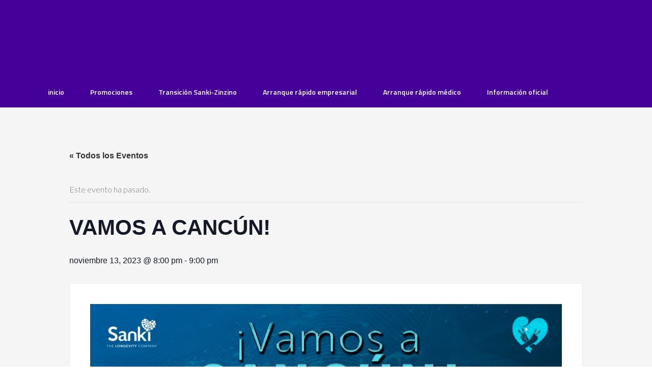

--- FILE ---
content_type: text/html; charset=UTF-8
request_url: https://www.equipodeinnovacion.com/event/vamos-a-cancun/
body_size: 12472
content:
<!DOCTYPE html>
<html lang="es">
<head >
<meta charset="UTF-8" />
<meta name="viewport" content="width=device-width, initial-scale=1" />
<title>VAMOS A CANCÚN!</title>
<link rel='stylesheet' id='tribe-events-views-v2-bootstrap-datepicker-styles-css' href='https://www.equipodeinnovacion.com/wp-content/plugins/the-events-calendar/vendor/bootstrap-datepicker/css/bootstrap-datepicker.standalone.min.css?ver=6.9.0' type='text/css' media='all' />
<link rel='stylesheet' id='tec-variables-skeleton-css' href='https://www.equipodeinnovacion.com/wp-content/plugins/the-events-calendar/common/src/resources/css/variables-skeleton.min.css?ver=6.4.1' type='text/css' media='all' />
<link rel='stylesheet' id='tribe-common-skeleton-style-css' href='https://www.equipodeinnovacion.com/wp-content/plugins/the-events-calendar/common/src/resources/css/common-skeleton.min.css?ver=6.4.1' type='text/css' media='all' />
<link rel='stylesheet' id='tribe-tooltipster-css-css' href='https://www.equipodeinnovacion.com/wp-content/plugins/the-events-calendar/common/vendor/tooltipster/tooltipster.bundle.min.css?ver=6.4.1' type='text/css' media='all' />
<link rel='stylesheet' id='tribe-events-views-v2-skeleton-css' href='https://www.equipodeinnovacion.com/wp-content/plugins/the-events-calendar/src/resources/css/views-skeleton.min.css?ver=6.9.0' type='text/css' media='all' />
<link rel='stylesheet' id='tec-variables-full-css' href='https://www.equipodeinnovacion.com/wp-content/plugins/the-events-calendar/common/src/resources/css/variables-full.min.css?ver=6.4.1' type='text/css' media='all' />
<link rel='stylesheet' id='tribe-common-full-style-css' href='https://www.equipodeinnovacion.com/wp-content/plugins/the-events-calendar/common/src/resources/css/common-full.min.css?ver=6.4.1' type='text/css' media='all' />
<link rel='stylesheet' id='tribe-events-views-v2-full-css' href='https://www.equipodeinnovacion.com/wp-content/plugins/the-events-calendar/src/resources/css/views-full.min.css?ver=6.9.0' type='text/css' media='all' />
<link rel='stylesheet' id='tribe-events-views-v2-print-css' href='https://www.equipodeinnovacion.com/wp-content/plugins/the-events-calendar/src/resources/css/views-print.min.css?ver=6.9.0' type='text/css' media='print' />
<meta name='robots' content='max-image-preview:large' />
<link rel='dns-prefetch' href='//fonts.googleapis.com' />
<link rel="alternate" type="application/rss+xml" title=" &raquo; Feed" href="https://www.equipodeinnovacion.com/feed/" />
<link rel="alternate" type="application/rss+xml" title=" &raquo; Feed de los comentarios" href="https://www.equipodeinnovacion.com/comments/feed/" />
<link rel="alternate" type="text/calendar" title=" &raquo; iCal Feed" href="https://www.equipodeinnovacion.com/events/?ical=1" />
<link rel="canonical" href="https://www.equipodeinnovacion.com/event/vamos-a-cancun/" />
<script type="text/javascript">
/* <![CDATA[ */
window._wpemojiSettings = {"baseUrl":"https:\/\/s.w.org\/images\/core\/emoji\/15.0.3\/72x72\/","ext":".png","svgUrl":"https:\/\/s.w.org\/images\/core\/emoji\/15.0.3\/svg\/","svgExt":".svg","source":{"concatemoji":"https:\/\/www.equipodeinnovacion.com\/wp-includes\/js\/wp-emoji-release.min.js?ver=6.5.7"}};
/*! This file is auto-generated */
!function(i,n){var o,s,e;function c(e){try{var t={supportTests:e,timestamp:(new Date).valueOf()};sessionStorage.setItem(o,JSON.stringify(t))}catch(e){}}function p(e,t,n){e.clearRect(0,0,e.canvas.width,e.canvas.height),e.fillText(t,0,0);var t=new Uint32Array(e.getImageData(0,0,e.canvas.width,e.canvas.height).data),r=(e.clearRect(0,0,e.canvas.width,e.canvas.height),e.fillText(n,0,0),new Uint32Array(e.getImageData(0,0,e.canvas.width,e.canvas.height).data));return t.every(function(e,t){return e===r[t]})}function u(e,t,n){switch(t){case"flag":return n(e,"\ud83c\udff3\ufe0f\u200d\u26a7\ufe0f","\ud83c\udff3\ufe0f\u200b\u26a7\ufe0f")?!1:!n(e,"\ud83c\uddfa\ud83c\uddf3","\ud83c\uddfa\u200b\ud83c\uddf3")&&!n(e,"\ud83c\udff4\udb40\udc67\udb40\udc62\udb40\udc65\udb40\udc6e\udb40\udc67\udb40\udc7f","\ud83c\udff4\u200b\udb40\udc67\u200b\udb40\udc62\u200b\udb40\udc65\u200b\udb40\udc6e\u200b\udb40\udc67\u200b\udb40\udc7f");case"emoji":return!n(e,"\ud83d\udc26\u200d\u2b1b","\ud83d\udc26\u200b\u2b1b")}return!1}function f(e,t,n){var r="undefined"!=typeof WorkerGlobalScope&&self instanceof WorkerGlobalScope?new OffscreenCanvas(300,150):i.createElement("canvas"),a=r.getContext("2d",{willReadFrequently:!0}),o=(a.textBaseline="top",a.font="600 32px Arial",{});return e.forEach(function(e){o[e]=t(a,e,n)}),o}function t(e){var t=i.createElement("script");t.src=e,t.defer=!0,i.head.appendChild(t)}"undefined"!=typeof Promise&&(o="wpEmojiSettingsSupports",s=["flag","emoji"],n.supports={everything:!0,everythingExceptFlag:!0},e=new Promise(function(e){i.addEventListener("DOMContentLoaded",e,{once:!0})}),new Promise(function(t){var n=function(){try{var e=JSON.parse(sessionStorage.getItem(o));if("object"==typeof e&&"number"==typeof e.timestamp&&(new Date).valueOf()<e.timestamp+604800&&"object"==typeof e.supportTests)return e.supportTests}catch(e){}return null}();if(!n){if("undefined"!=typeof Worker&&"undefined"!=typeof OffscreenCanvas&&"undefined"!=typeof URL&&URL.createObjectURL&&"undefined"!=typeof Blob)try{var e="postMessage("+f.toString()+"("+[JSON.stringify(s),u.toString(),p.toString()].join(",")+"));",r=new Blob([e],{type:"text/javascript"}),a=new Worker(URL.createObjectURL(r),{name:"wpTestEmojiSupports"});return void(a.onmessage=function(e){c(n=e.data),a.terminate(),t(n)})}catch(e){}c(n=f(s,u,p))}t(n)}).then(function(e){for(var t in e)n.supports[t]=e[t],n.supports.everything=n.supports.everything&&n.supports[t],"flag"!==t&&(n.supports.everythingExceptFlag=n.supports.everythingExceptFlag&&n.supports[t]);n.supports.everythingExceptFlag=n.supports.everythingExceptFlag&&!n.supports.flag,n.DOMReady=!1,n.readyCallback=function(){n.DOMReady=!0}}).then(function(){return e}).then(function(){var e;n.supports.everything||(n.readyCallback(),(e=n.source||{}).concatemoji?t(e.concatemoji):e.wpemoji&&e.twemoji&&(t(e.twemoji),t(e.wpemoji)))}))}((window,document),window._wpemojiSettings);
/* ]]> */
</script>
<link rel='stylesheet' id='hfe-widgets-style-css' href='https://www.equipodeinnovacion.com/wp-content/plugins/header-footer-elementor/inc/widgets-css/frontend.css?ver=2.0.2' type='text/css' media='all' />
<link rel='stylesheet' id='tribe-events-v2-single-skeleton-css' href='https://www.equipodeinnovacion.com/wp-content/plugins/the-events-calendar/src/resources/css/tribe-events-single-skeleton.min.css?ver=6.9.0' type='text/css' media='all' />
<link rel='stylesheet' id='tribe-events-v2-single-skeleton-full-css' href='https://www.equipodeinnovacion.com/wp-content/plugins/the-events-calendar/src/resources/css/tribe-events-single-full.min.css?ver=6.9.0' type='text/css' media='all' />
<link rel='stylesheet' id='enterprise-pro-theme-css' href='https://www.equipodeinnovacion.com/wp-content/themes/enterprise-pro/style.css?ver=6.6.6' type='text/css' media='all' />
<style id='wp-emoji-styles-inline-css' type='text/css'>

	img.wp-smiley, img.emoji {
		display: inline !important;
		border: none !important;
		box-shadow: none !important;
		height: 1em !important;
		width: 1em !important;
		margin: 0 0.07em !important;
		vertical-align: -0.1em !important;
		background: none !important;
		padding: 0 !important;
	}
</style>
<link rel='stylesheet' id='wp-block-library-css' href='https://www.equipodeinnovacion.com/wp-includes/css/dist/block-library/style.min.css?ver=6.5.7' type='text/css' media='all' />
<style id='wpecounter-most-viewed-block-style-inline-css' type='text/css'>
.mvpb-post-list {
    margin: 0;
    list-style: none;
}
</style>
<style id='classic-theme-styles-inline-css' type='text/css'>
/*! This file is auto-generated */
.wp-block-button__link{color:#fff;background-color:#32373c;border-radius:9999px;box-shadow:none;text-decoration:none;padding:calc(.667em + 2px) calc(1.333em + 2px);font-size:1.125em}.wp-block-file__button{background:#32373c;color:#fff;text-decoration:none}
</style>
<style id='global-styles-inline-css' type='text/css'>
body{--wp--preset--color--black: #000000;--wp--preset--color--cyan-bluish-gray: #abb8c3;--wp--preset--color--white: #ffffff;--wp--preset--color--pale-pink: #f78da7;--wp--preset--color--vivid-red: #cf2e2e;--wp--preset--color--luminous-vivid-orange: #ff6900;--wp--preset--color--luminous-vivid-amber: #fcb900;--wp--preset--color--light-green-cyan: #7bdcb5;--wp--preset--color--vivid-green-cyan: #00d084;--wp--preset--color--pale-cyan-blue: #8ed1fc;--wp--preset--color--vivid-cyan-blue: #0693e3;--wp--preset--color--vivid-purple: #9b51e0;--wp--preset--gradient--vivid-cyan-blue-to-vivid-purple: linear-gradient(135deg,rgba(6,147,227,1) 0%,rgb(155,81,224) 100%);--wp--preset--gradient--light-green-cyan-to-vivid-green-cyan: linear-gradient(135deg,rgb(122,220,180) 0%,rgb(0,208,130) 100%);--wp--preset--gradient--luminous-vivid-amber-to-luminous-vivid-orange: linear-gradient(135deg,rgba(252,185,0,1) 0%,rgba(255,105,0,1) 100%);--wp--preset--gradient--luminous-vivid-orange-to-vivid-red: linear-gradient(135deg,rgba(255,105,0,1) 0%,rgb(207,46,46) 100%);--wp--preset--gradient--very-light-gray-to-cyan-bluish-gray: linear-gradient(135deg,rgb(238,238,238) 0%,rgb(169,184,195) 100%);--wp--preset--gradient--cool-to-warm-spectrum: linear-gradient(135deg,rgb(74,234,220) 0%,rgb(151,120,209) 20%,rgb(207,42,186) 40%,rgb(238,44,130) 60%,rgb(251,105,98) 80%,rgb(254,248,76) 100%);--wp--preset--gradient--blush-light-purple: linear-gradient(135deg,rgb(255,206,236) 0%,rgb(152,150,240) 100%);--wp--preset--gradient--blush-bordeaux: linear-gradient(135deg,rgb(254,205,165) 0%,rgb(254,45,45) 50%,rgb(107,0,62) 100%);--wp--preset--gradient--luminous-dusk: linear-gradient(135deg,rgb(255,203,112) 0%,rgb(199,81,192) 50%,rgb(65,88,208) 100%);--wp--preset--gradient--pale-ocean: linear-gradient(135deg,rgb(255,245,203) 0%,rgb(182,227,212) 50%,rgb(51,167,181) 100%);--wp--preset--gradient--electric-grass: linear-gradient(135deg,rgb(202,248,128) 0%,rgb(113,206,126) 100%);--wp--preset--gradient--midnight: linear-gradient(135deg,rgb(2,3,129) 0%,rgb(40,116,252) 100%);--wp--preset--font-size--small: 13px;--wp--preset--font-size--medium: 20px;--wp--preset--font-size--large: 36px;--wp--preset--font-size--x-large: 42px;--wp--preset--spacing--20: 0.44rem;--wp--preset--spacing--30: 0.67rem;--wp--preset--spacing--40: 1rem;--wp--preset--spacing--50: 1.5rem;--wp--preset--spacing--60: 2.25rem;--wp--preset--spacing--70: 3.38rem;--wp--preset--spacing--80: 5.06rem;--wp--preset--shadow--natural: 6px 6px 9px rgba(0, 0, 0, 0.2);--wp--preset--shadow--deep: 12px 12px 50px rgba(0, 0, 0, 0.4);--wp--preset--shadow--sharp: 6px 6px 0px rgba(0, 0, 0, 0.2);--wp--preset--shadow--outlined: 6px 6px 0px -3px rgba(255, 255, 255, 1), 6px 6px rgba(0, 0, 0, 1);--wp--preset--shadow--crisp: 6px 6px 0px rgba(0, 0, 0, 1);}:where(.is-layout-flex){gap: 0.5em;}:where(.is-layout-grid){gap: 0.5em;}body .is-layout-flex{display: flex;}body .is-layout-flex{flex-wrap: wrap;align-items: center;}body .is-layout-flex > *{margin: 0;}body .is-layout-grid{display: grid;}body .is-layout-grid > *{margin: 0;}:where(.wp-block-columns.is-layout-flex){gap: 2em;}:where(.wp-block-columns.is-layout-grid){gap: 2em;}:where(.wp-block-post-template.is-layout-flex){gap: 1.25em;}:where(.wp-block-post-template.is-layout-grid){gap: 1.25em;}.has-black-color{color: var(--wp--preset--color--black) !important;}.has-cyan-bluish-gray-color{color: var(--wp--preset--color--cyan-bluish-gray) !important;}.has-white-color{color: var(--wp--preset--color--white) !important;}.has-pale-pink-color{color: var(--wp--preset--color--pale-pink) !important;}.has-vivid-red-color{color: var(--wp--preset--color--vivid-red) !important;}.has-luminous-vivid-orange-color{color: var(--wp--preset--color--luminous-vivid-orange) !important;}.has-luminous-vivid-amber-color{color: var(--wp--preset--color--luminous-vivid-amber) !important;}.has-light-green-cyan-color{color: var(--wp--preset--color--light-green-cyan) !important;}.has-vivid-green-cyan-color{color: var(--wp--preset--color--vivid-green-cyan) !important;}.has-pale-cyan-blue-color{color: var(--wp--preset--color--pale-cyan-blue) !important;}.has-vivid-cyan-blue-color{color: var(--wp--preset--color--vivid-cyan-blue) !important;}.has-vivid-purple-color{color: var(--wp--preset--color--vivid-purple) !important;}.has-black-background-color{background-color: var(--wp--preset--color--black) !important;}.has-cyan-bluish-gray-background-color{background-color: var(--wp--preset--color--cyan-bluish-gray) !important;}.has-white-background-color{background-color: var(--wp--preset--color--white) !important;}.has-pale-pink-background-color{background-color: var(--wp--preset--color--pale-pink) !important;}.has-vivid-red-background-color{background-color: var(--wp--preset--color--vivid-red) !important;}.has-luminous-vivid-orange-background-color{background-color: var(--wp--preset--color--luminous-vivid-orange) !important;}.has-luminous-vivid-amber-background-color{background-color: var(--wp--preset--color--luminous-vivid-amber) !important;}.has-light-green-cyan-background-color{background-color: var(--wp--preset--color--light-green-cyan) !important;}.has-vivid-green-cyan-background-color{background-color: var(--wp--preset--color--vivid-green-cyan) !important;}.has-pale-cyan-blue-background-color{background-color: var(--wp--preset--color--pale-cyan-blue) !important;}.has-vivid-cyan-blue-background-color{background-color: var(--wp--preset--color--vivid-cyan-blue) !important;}.has-vivid-purple-background-color{background-color: var(--wp--preset--color--vivid-purple) !important;}.has-black-border-color{border-color: var(--wp--preset--color--black) !important;}.has-cyan-bluish-gray-border-color{border-color: var(--wp--preset--color--cyan-bluish-gray) !important;}.has-white-border-color{border-color: var(--wp--preset--color--white) !important;}.has-pale-pink-border-color{border-color: var(--wp--preset--color--pale-pink) !important;}.has-vivid-red-border-color{border-color: var(--wp--preset--color--vivid-red) !important;}.has-luminous-vivid-orange-border-color{border-color: var(--wp--preset--color--luminous-vivid-orange) !important;}.has-luminous-vivid-amber-border-color{border-color: var(--wp--preset--color--luminous-vivid-amber) !important;}.has-light-green-cyan-border-color{border-color: var(--wp--preset--color--light-green-cyan) !important;}.has-vivid-green-cyan-border-color{border-color: var(--wp--preset--color--vivid-green-cyan) !important;}.has-pale-cyan-blue-border-color{border-color: var(--wp--preset--color--pale-cyan-blue) !important;}.has-vivid-cyan-blue-border-color{border-color: var(--wp--preset--color--vivid-cyan-blue) !important;}.has-vivid-purple-border-color{border-color: var(--wp--preset--color--vivid-purple) !important;}.has-vivid-cyan-blue-to-vivid-purple-gradient-background{background: var(--wp--preset--gradient--vivid-cyan-blue-to-vivid-purple) !important;}.has-light-green-cyan-to-vivid-green-cyan-gradient-background{background: var(--wp--preset--gradient--light-green-cyan-to-vivid-green-cyan) !important;}.has-luminous-vivid-amber-to-luminous-vivid-orange-gradient-background{background: var(--wp--preset--gradient--luminous-vivid-amber-to-luminous-vivid-orange) !important;}.has-luminous-vivid-orange-to-vivid-red-gradient-background{background: var(--wp--preset--gradient--luminous-vivid-orange-to-vivid-red) !important;}.has-very-light-gray-to-cyan-bluish-gray-gradient-background{background: var(--wp--preset--gradient--very-light-gray-to-cyan-bluish-gray) !important;}.has-cool-to-warm-spectrum-gradient-background{background: var(--wp--preset--gradient--cool-to-warm-spectrum) !important;}.has-blush-light-purple-gradient-background{background: var(--wp--preset--gradient--blush-light-purple) !important;}.has-blush-bordeaux-gradient-background{background: var(--wp--preset--gradient--blush-bordeaux) !important;}.has-luminous-dusk-gradient-background{background: var(--wp--preset--gradient--luminous-dusk) !important;}.has-pale-ocean-gradient-background{background: var(--wp--preset--gradient--pale-ocean) !important;}.has-electric-grass-gradient-background{background: var(--wp--preset--gradient--electric-grass) !important;}.has-midnight-gradient-background{background: var(--wp--preset--gradient--midnight) !important;}.has-small-font-size{font-size: var(--wp--preset--font-size--small) !important;}.has-medium-font-size{font-size: var(--wp--preset--font-size--medium) !important;}.has-large-font-size{font-size: var(--wp--preset--font-size--large) !important;}.has-x-large-font-size{font-size: var(--wp--preset--font-size--x-large) !important;}
.wp-block-navigation a:where(:not(.wp-element-button)){color: inherit;}
:where(.wp-block-post-template.is-layout-flex){gap: 1.25em;}:where(.wp-block-post-template.is-layout-grid){gap: 1.25em;}
:where(.wp-block-columns.is-layout-flex){gap: 2em;}:where(.wp-block-columns.is-layout-grid){gap: 2em;}
.wp-block-pullquote{font-size: 1.5em;line-height: 1.6;}
</style>
<link rel='stylesheet' id='contact-form-7-css' href='https://www.equipodeinnovacion.com/wp-content/plugins/contact-form-7/includes/css/styles.css?ver=5.5.6' type='text/css' media='all' />
<link rel='stylesheet' id='wpdm-font-awesome-css' href='https://www.equipodeinnovacion.com/wp-content/plugins/download-manager/assets/fontawesome/css/all.min.css?ver=6.5.7' type='text/css' media='all' />
<link rel='stylesheet' id='wpdm-frontend-css-css' href='https://www.equipodeinnovacion.com/wp-content/plugins/download-manager/assets/bootstrap/css/bootstrap.min.css?ver=6.5.7' type='text/css' media='all' />
<link rel='stylesheet' id='wpdm-front-css' href='https://www.equipodeinnovacion.com/wp-content/plugins/download-manager/assets/css/front.css?ver=6.5.7' type='text/css' media='all' />
<link rel='stylesheet' id='tec-events-elementor-widgets-base-styles-css' href='https://www.equipodeinnovacion.com/wp-content/plugins/the-events-calendar/src/resources/css/integrations/plugins/elementor/widgets/widget-base.min.css?ver=6.9.0' type='text/css' media='all' />
<link rel='stylesheet' id='elementor-event-template-6745-css' href='http://www.equipodeinnovacion.com/wp-content/uploads/elementor/css/post-6745.css?ver=6.9.0' type='text/css' media='all' />
<link rel='stylesheet' id='hfe-style-css' href='https://www.equipodeinnovacion.com/wp-content/plugins/header-footer-elementor/assets/css/header-footer-elementor.css?ver=2.0.2' type='text/css' media='all' />
<link rel='stylesheet' id='elementor-icons-css' href='https://www.equipodeinnovacion.com/wp-content/plugins/elementor/assets/lib/eicons/css/elementor-icons.min.css?ver=5.34.0' type='text/css' media='all' />
<link rel='stylesheet' id='elementor-frontend-css' href='https://www.equipodeinnovacion.com/wp-content/plugins/elementor/assets/css/frontend.min.css?ver=3.26.3' type='text/css' media='all' />
<link rel='stylesheet' id='elementor-post-7-css' href='https://www.equipodeinnovacion.com/wp-content/uploads/elementor/css/post-7.css?ver=1727999361' type='text/css' media='all' />
<link rel='stylesheet' id='dashicons-css' href='https://www.equipodeinnovacion.com/wp-includes/css/dashicons.min.css?ver=6.5.7' type='text/css' media='all' />
<link rel='stylesheet' id='google-fonts-css' href='//fonts.googleapis.com/css?family=Lato%3A300%2C700%2C300italic%7CTitillium+Web%3A600&#038;ver=6.6.6' type='text/css' media='all' />
<link rel='stylesheet' id='hfe-icons-list-css' href='https://www.equipodeinnovacion.com/wp-content/plugins/elementor/assets/css/widget-icon-list.min.css?ver=3.24.3' type='text/css' media='all' />
<link rel='stylesheet' id='hfe-social-icons-css' href='https://www.equipodeinnovacion.com/wp-content/plugins/elementor/assets/css/widget-social-icons.min.css?ver=3.24.0' type='text/css' media='all' />
<link rel='stylesheet' id='hfe-social-share-icons-brands-css' href='https://www.equipodeinnovacion.com/wp-content/plugins/elementor/assets/lib/font-awesome/css/brands.css?ver=5.15.3' type='text/css' media='all' />
<link rel='stylesheet' id='hfe-social-share-icons-fontawesome-css' href='https://www.equipodeinnovacion.com/wp-content/plugins/elementor/assets/lib/font-awesome/css/fontawesome.css?ver=5.15.3' type='text/css' media='all' />
<link rel='stylesheet' id='hfe-nav-menu-icons-css' href='https://www.equipodeinnovacion.com/wp-content/plugins/elementor/assets/lib/font-awesome/css/solid.css?ver=5.15.3' type='text/css' media='all' />
<link rel='stylesheet' id='eael-general-css' href='https://www.equipodeinnovacion.com/wp-content/plugins/essential-addons-for-elementor-lite/assets/front-end/css/view/general.min.css?ver=6.0.15' type='text/css' media='all' />
<link rel='stylesheet' id='google-fonts-1-css' href='https://fonts.googleapis.com/css?family=Roboto%3A100%2C100italic%2C200%2C200italic%2C300%2C300italic%2C400%2C400italic%2C500%2C500italic%2C600%2C600italic%2C700%2C700italic%2C800%2C800italic%2C900%2C900italic%7CRoboto+Slab%3A100%2C100italic%2C200%2C200italic%2C300%2C300italic%2C400%2C400italic%2C500%2C500italic%2C600%2C600italic%2C700%2C700italic%2C800%2C800italic%2C900%2C900italic&#038;display=auto&#038;ver=6.5.7' type='text/css' media='all' />
<link rel="preconnect" href="https://fonts.gstatic.com/" crossorigin><script type="text/javascript" src="https://www.equipodeinnovacion.com/wp-includes/js/jquery/jquery.min.js?ver=3.7.1" id="jquery-core-js"></script>
<script type="text/javascript" src="https://www.equipodeinnovacion.com/wp-includes/js/jquery/jquery-migrate.min.js?ver=3.4.1" id="jquery-migrate-js"></script>
<script type="text/javascript" id="jquery-js-after">
/* <![CDATA[ */
!function($){"use strict";$(document).ready(function(){$(this).scrollTop()>100&&$(".hfe-scroll-to-top-wrap").removeClass("hfe-scroll-to-top-hide"),$(window).scroll(function(){$(this).scrollTop()<100?$(".hfe-scroll-to-top-wrap").fadeOut(300):$(".hfe-scroll-to-top-wrap").fadeIn(300)}),$(".hfe-scroll-to-top-wrap").on("click",function(){$("html, body").animate({scrollTop:0},300);return!1})})}(jQuery);
/* ]]> */
</script>
<script type="text/javascript" src="https://www.equipodeinnovacion.com/wp-content/plugins/the-events-calendar/common/src/resources/js/tribe-common.min.js?ver=6.4.1" id="tribe-common-js"></script>
<script type="text/javascript" src="https://www.equipodeinnovacion.com/wp-content/plugins/the-events-calendar/src/resources/js/views/breakpoints.min.js?ver=6.9.0" id="tribe-events-views-v2-breakpoints-js"></script>
<script type="text/javascript" src="https://www.equipodeinnovacion.com/wp-content/plugins/download-manager/assets/bootstrap/js/popper.min.js?ver=6.5.7" id="wpdm-poper-js"></script>
<script type="text/javascript" src="https://www.equipodeinnovacion.com/wp-content/plugins/download-manager/assets/bootstrap/js/bootstrap.min.js?ver=6.5.7" id="wpdm-frontend-js-js"></script>
<script type="text/javascript" id="wpdm-frontjs-js-extra">
/* <![CDATA[ */
var wpdm_url = {"home":"https:\/\/www.equipodeinnovacion.com\/","site":"https:\/\/www.equipodeinnovacion.com\/","ajax":"https:\/\/www.equipodeinnovacion.com\/wp-admin\/admin-ajax.php"};
var wpdm_js = {"spinner":"<i class=\"fas fa-sun fa-spin\"><\/i>","client_id":"1d1d5c9d7bae13eeb4b5d543ab540596"};
var wpdm_strings = {"pass_var":"\u00a1Contrase\u00f1a verificada!","pass_var_q":"Haz clic en el bot\u00f3n siguiente para iniciar la descarga.","start_dl":"Iniciar descarga"};
/* ]]> */
</script>
<script type="text/javascript" src="https://www.equipodeinnovacion.com/wp-content/plugins/download-manager/assets/js/front.js?ver=3.3.04" id="wpdm-frontjs-js"></script>
<link rel="https://api.w.org/" href="https://www.equipodeinnovacion.com/wp-json/" /><link rel="alternate" type="application/json" href="https://www.equipodeinnovacion.com/wp-json/wp/v2/tribe_events/4861" /><link rel="EditURI" type="application/rsd+xml" title="RSD" href="https://www.equipodeinnovacion.com/xmlrpc.php?rsd" />
<link rel="alternate" type="application/json+oembed" href="https://www.equipodeinnovacion.com/wp-json/oembed/1.0/embed?url=https%3A%2F%2Fwww.equipodeinnovacion.com%2Fevent%2Fvamos-a-cancun%2F" />
<link rel="alternate" type="text/xml+oembed" href="https://www.equipodeinnovacion.com/wp-json/oembed/1.0/embed?url=https%3A%2F%2Fwww.equipodeinnovacion.com%2Fevent%2Fvamos-a-cancun%2F&#038;format=xml" />
		<script type="text/javascript">
			var StrCPVisits_page_data = {
				'abort' : 'false',
				'title' : 'tribe_events: VAMOS A CANCÚN!',
			};
		</script>
		<meta name="tec-api-version" content="v1"><meta name="tec-api-origin" content="https://www.equipodeinnovacion.com"><link rel="alternate" href="https://www.equipodeinnovacion.com/wp-json/tribe/events/v1/events/4861" /><link rel="icon" href="https://www.equipodeinnovacion.com/wp-content/themes/enterprise-pro/images/favicon.ico" />
<link rel="pingback" href="https://www.equipodeinnovacion.com/xmlrpc.php" />
<meta name="generator" content="Elementor 3.26.3; features: additional_custom_breakpoints; settings: css_print_method-external, google_font-enabled, font_display-auto">
			<style>
				.e-con.e-parent:nth-of-type(n+4):not(.e-lazyloaded):not(.e-no-lazyload),
				.e-con.e-parent:nth-of-type(n+4):not(.e-lazyloaded):not(.e-no-lazyload) * {
					background-image: none !important;
				}
				@media screen and (max-height: 1024px) {
					.e-con.e-parent:nth-of-type(n+3):not(.e-lazyloaded):not(.e-no-lazyload),
					.e-con.e-parent:nth-of-type(n+3):not(.e-lazyloaded):not(.e-no-lazyload) * {
						background-image: none !important;
					}
				}
				@media screen and (max-height: 640px) {
					.e-con.e-parent:nth-of-type(n+2):not(.e-lazyloaded):not(.e-no-lazyload),
					.e-con.e-parent:nth-of-type(n+2):not(.e-lazyloaded):not(.e-no-lazyload) * {
						background-image: none !important;
					}
				}
			</style>
			<script type="application/ld+json">
[{"@context":"http://schema.org","@type":"Event","name":"VAMOS A CANC\u00daN!","description":"&lt;p&gt;\u00a1VAMOS JUNTOS A LAS PLAYAS DE CANC\u00daN CON EL SISTEMA DE LIDERAZGO SANKI 2X2! \ud83d\ude80 \u00a1PREP\u00c1RATE PARA UNA EXPERIENCIA \u00daNICA! \ud83c\udf34 \u00danete HOY a nuestra Sesi\u00f3n Virtual Online a cargo [&hellip;]&lt;/p&gt;\\n","image":"https://www.equipodeinnovacion.com/wp-content/uploads/2023/11/VAMOSACANCUN.jpeg","url":"https://www.equipodeinnovacion.com/event/vamos-a-cancun/","eventAttendanceMode":"https://schema.org/OfflineEventAttendanceMode","eventStatus":"https://schema.org/EventScheduled","startDate":"2023-11-13T20:00:00-05:00","endDate":"2023-11-13T21:00:00-05:00","performer":"Organization"}]
</script>		<style type="text/css" id="wp-custom-css">
			.site-header {
    background-color: #440099;
    min-height: 150px;
	  background-image: url(http://www.innovationteam.mx/wp-content/uploads/2022/10/banner-portada-IT-1366_v1.png);
		background-size: cover;
}
.nav-primary {
    background-color: #440099;
}
.site-footer {
    background-color: #440099;
    border-top: 1px solid #ececec;
    color: #ffffff;
    font-size: 12px;
    letter-spacing: 1px;
    padding: 40px 0;
    text-align: center;
    text-transform: uppercase;
}
@media only screen and (max-width:500px)
{
	.site-header {
    background-color: #440099;
    min-height: 75px;
	  background-image: url(http://www.innovationteam.mx/wp-content/uploads/2022/10/banner-cel-IT-1366_v1.png);

}
}		</style>
		<meta name="generator" content="WordPress Download Manager 3.3.04" />
                <style>
        /* WPDM Link Template Styles */        </style>
                <style>

            :root {
                --color-primary: #4a8eff;
                --color-primary-rgb: 74, 142, 255;
                --color-primary-hover: #5998ff;
                --color-primary-active: #3281ff;
                --color-secondary: #6c757d;
                --color-secondary-rgb: 108, 117, 125;
                --color-secondary-hover: #6c757d;
                --color-secondary-active: #6c757d;
                --color-success: #018e11;
                --color-success-rgb: 1, 142, 17;
                --color-success-hover: #0aad01;
                --color-success-active: #0c8c01;
                --color-info: #2CA8FF;
                --color-info-rgb: 44, 168, 255;
                --color-info-hover: #2CA8FF;
                --color-info-active: #2CA8FF;
                --color-warning: #FFB236;
                --color-warning-rgb: 255, 178, 54;
                --color-warning-hover: #FFB236;
                --color-warning-active: #FFB236;
                --color-danger: #ff5062;
                --color-danger-rgb: 255, 80, 98;
                --color-danger-hover: #ff5062;
                --color-danger-active: #ff5062;
                --color-green: #30b570;
                --color-blue: #0073ff;
                --color-purple: #8557D3;
                --color-red: #ff5062;
                --color-muted: rgba(69, 89, 122, 0.6);
                --wpdm-font: "Rubik", -apple-system, BlinkMacSystemFont, "Segoe UI", Roboto, Helvetica, Arial, sans-serif, "Apple Color Emoji", "Segoe UI Emoji", "Segoe UI Symbol";
            }

            .wpdm-download-link.btn.btn-primary {
                border-radius: 4px;
            }


        </style>
        </head>
<body class="tribe_events-template-default single single-tribe_events postid-4861 tribe-events-page-template tribe-theme-genesis tribe-no-js tribe-filter-live ehf-template-genesis ehf-stylesheet-enterprise-pro custom-header header-full-width content-sidebar genesis-breadcrumbs-hidden genesis-footer-widgets-visible enterprise-pro-black events-single tribe-events-style-full tribe-events-style-theme elementor-default elementor-kit-7" itemscope itemtype="https://schema.org/WebPage"><div class="site-container"><header class="site-header" itemscope itemtype="https://schema.org/WPHeader"><div class="wrap"><div class="title-area"><p class="site-title" itemprop="headline"><a href="https://www.equipodeinnovacion.com/"></a></p></div></div></header><nav class="nav-primary" aria-label="Main" itemscope itemtype="https://schema.org/SiteNavigationElement"><div class="wrap"><ul id="menu-transicion" class="menu genesis-nav-menu menu-primary"><li id="menu-item-6917" class="menu-item menu-item-type-post_type menu-item-object-page menu-item-home menu-item-6917"><a href="https://www.equipodeinnovacion.com/" itemprop="url"><span itemprop="name">inicio</span></a></li>
<li id="menu-item-6891" class="menu-item menu-item-type-post_type menu-item-object-page menu-item-6891"><a href="https://www.equipodeinnovacion.com/promocionesszinzino/" itemprop="url"><span itemprop="name">Promociones</span></a></li>
<li id="menu-item-6890" class="menu-item menu-item-type-post_type menu-item-object-page menu-item-6890"><a href="https://www.equipodeinnovacion.com/transicionszinzino/" itemprop="url"><span itemprop="name">Transición Sanki-Zinzino</span></a></li>
<li id="menu-item-6889" class="menu-item menu-item-type-post_type menu-item-object-page menu-item-6889"><a href="https://www.equipodeinnovacion.com/arranqueempresarial/" itemprop="url"><span itemprop="name">Arranque rápido empresarial</span></a></li>
<li id="menu-item-6888" class="menu-item menu-item-type-post_type menu-item-object-page menu-item-6888"><a href="https://www.equipodeinnovacion.com/arranquemedico/" itemprop="url"><span itemprop="name">Arranque rápido médico</span></a></li>
<li id="menu-item-6969" class="menu-item menu-item-type-post_type menu-item-object-page menu-item-6969"><a href="https://www.equipodeinnovacion.com/informacionoficial/" itemprop="url"><span itemprop="name">Información oficial</span></a></li>
</ul></div></nav><div class="site-inner"><div class="wrap"><section id="tribe-events-pg-template" class="tribe-events-pg-template"><div class="tribe-events-before-html"></div><span class="tribe-events-ajax-loading"><img class="tribe-events-spinner-medium" src="https://www.equipodeinnovacion.com/wp-content/plugins/the-events-calendar/src/resources/images/tribe-loading.gif" alt="Cargando Eventos" /></span>
<div id="tribe-events-content" class="tribe-events-single">

	<p class="tribe-events-back">
		<a href="https://www.equipodeinnovacion.com/events/"> &laquo; Todos los Eventos</a>
	</p>

	<!-- Notices -->
	<div class="tribe-events-notices"><ul><li>Este evento ha pasado.</li></ul></div>
	<h1 class="tribe-events-single-event-title">VAMOS A CANCÚN!</h1>
	<div class="tribe-events-schedule tribe-clearfix">
		<h2><span class="tribe-event-date-start">noviembre 13, 2023 @ 8:00 pm</span> - <span class="tribe-event-time">9:00 pm</span></h2>			</div>

	<!-- Event header -->
	<div id="tribe-events-header"  data-title="VAMOS A CANCÚN!" data-viewtitle="VAMOS A CANCÚN!">
		<!-- Navigation -->
		<nav class="tribe-events-nav-pagination" aria-label="Navegación del Evento">
			<ul class="tribe-events-sub-nav">
				<li class="tribe-events-nav-previous"><a href="https://www.equipodeinnovacion.com/event/dietas-mediterraneas/"><span>&laquo;</span> CONFERENCIA VIRTUAL &#8211; DIETAS MEDITERRÁNEAS</a></li>
				<li class="tribe-events-nav-next"><a href="https://www.equipodeinnovacion.com/event/14nov-emprende-oportunidad-empresarial/">EMPRENDE &#8211; Oportunidad Empresarial <span>&raquo;</span></a></li>
			</ul>
			<!-- .tribe-events-sub-nav -->
		</nav>
	</div>
	<!-- #tribe-events-header -->

			<div id="post-4861" class="post-4861 tribe_events type-tribe_events status-publish has-post-thumbnail entry">
			<!-- Event featured image, but exclude link -->
			<div class="tribe-events-event-image"><img width="1600" height="1441" src="https://www.equipodeinnovacion.com/wp-content/uploads/2023/11/VAMOSACANCUN.jpeg" class="attachment-full size-full wp-post-image" alt="" decoding="async" srcset="https://www.equipodeinnovacion.com/wp-content/uploads/2023/11/VAMOSACANCUN.jpeg 1600w, https://www.equipodeinnovacion.com/wp-content/uploads/2023/11/VAMOSACANCUN-300x270.jpeg 300w, https://www.equipodeinnovacion.com/wp-content/uploads/2023/11/VAMOSACANCUN-1024x922.jpeg 1024w, https://www.equipodeinnovacion.com/wp-content/uploads/2023/11/VAMOSACANCUN-768x692.jpeg 768w, https://www.equipodeinnovacion.com/wp-content/uploads/2023/11/VAMOSACANCUN-1536x1383.jpeg 1536w" sizes="(max-width: 1600px) 100vw, 1600px" /></div>
			<!-- Event content -->
						<div class="tribe-events-single-event-description tribe-events-content">
				<p>¡VAMOS JUNTOS A LAS PLAYAS DE CANCÚN CON EL SISTEMA DE LIDERAZGO SANKI 2X2! 🚀</p>
<p>¡PREPÁRATE PARA UNA EXPERIENCIA ÚNICA! 🌴 Únete HOY a nuestra Sesión Virtual Online a cargo de Fabiola Hernández, Gerente de Gestión de Campo. Descubre cómo el Sistema de Liderazgo Sanki 2&#215;2 puede llevarte a las hermosas playas de Cancún. Asegura tu cupo cumpliendo los requisitos y disfruta de unas vacaciones inolvidables.</p>
<p>🗓️Fecha:<br />
Lunes 13 de noviembre de 2023.</p>
<p>⏰ Hora:<br />
🇺🇸6:00 pm (PST)<br />
🇲🇽7:00 pm (MT)<br />
🇨🇴8:00 pm (CST)<br />
🇵🇪8:00 pm (EST)</p>
<p>🔗 Link de conexión: <a href="https://sge.st/yTRP4k7">https://sge.st/yTRP4k7</a></p>
<p>¡Sanki es para todos y las playas de Cancún también! 🚀🏖️</p>
<p><img fetchpriority="high" fetchpriority="high" decoding="async" class="alignnone size-medium wp-image-4862" src="http://www.equipodeinnovacion.com/wp-content/uploads/2023/11/VAMOSACANCUN-300x270.jpeg" alt="" width="300" height="270" srcset="https://www.equipodeinnovacion.com/wp-content/uploads/2023/11/VAMOSACANCUN-300x270.jpeg 300w, https://www.equipodeinnovacion.com/wp-content/uploads/2023/11/VAMOSACANCUN-1024x922.jpeg 1024w, https://www.equipodeinnovacion.com/wp-content/uploads/2023/11/VAMOSACANCUN-768x692.jpeg 768w, https://www.equipodeinnovacion.com/wp-content/uploads/2023/11/VAMOSACANCUN-1536x1383.jpeg 1536w, https://www.equipodeinnovacion.com/wp-content/uploads/2023/11/VAMOSACANCUN.jpeg 1600w" sizes="(max-width: 300px) 100vw, 300px" /></p>
<p>&nbsp;</p>
			</div>
			<!-- .tribe-events-single-event-description -->
			<div class="tribe-events tribe-common">
	<div class="tribe-events-c-subscribe-dropdown__container">
		<div class="tribe-events-c-subscribe-dropdown">
			<div class="tribe-common-c-btn-border tribe-events-c-subscribe-dropdown__button">
				<svg  class="tribe-common-c-svgicon tribe-common-c-svgicon--cal-export tribe-events-c-subscribe-dropdown__export-icon"  viewBox="0 0 23 17" xmlns="http://www.w3.org/2000/svg">
  <path fill-rule="evenodd" clip-rule="evenodd" d="M.128.896V16.13c0 .211.145.383.323.383h15.354c.179 0 .323-.172.323-.383V.896c0-.212-.144-.383-.323-.383H.451C.273.513.128.684.128.896Zm16 6.742h-.901V4.679H1.009v10.729h14.218v-3.336h.901V7.638ZM1.01 1.614h14.218v2.058H1.009V1.614Z" />
  <path d="M20.5 9.846H8.312M18.524 6.953l2.89 2.909-2.855 2.855" stroke-width="1.2" stroke-linecap="round" stroke-linejoin="round"/>
</svg>
				<button
					class="tribe-events-c-subscribe-dropdown__button-text"
					aria-expanded="false"
					aria-controls="tribe-events-subscribe-dropdown-content"
					aria-label=""
				>
					Añadir al calendario				</button>
				<svg  class="tribe-common-c-svgicon tribe-common-c-svgicon--caret-down tribe-events-c-subscribe-dropdown__button-icon"  viewBox="0 0 10 7" xmlns="http://www.w3.org/2000/svg" aria-hidden="true"><path fill-rule="evenodd" clip-rule="evenodd" d="M1.008.609L5 4.6 8.992.61l.958.958L5 6.517.05 1.566l.958-.958z" class="tribe-common-c-svgicon__svg-fill"/></svg>
			</div>
			<div id="tribe-events-subscribe-dropdown-content" class="tribe-events-c-subscribe-dropdown__content">
				<ul class="tribe-events-c-subscribe-dropdown__list">
											
<li class="tribe-events-c-subscribe-dropdown__list-item">
	<a
		href="https://www.google.com/calendar/event?action=TEMPLATE&#038;dates=20231113T200000/20231113T210000&#038;text=VAMOS%20A%20CANC%C3%9AN%21&#038;details=%C2%A1VAMOS+JUNTOS+A+LAS+PLAYAS+DE+CANC%C3%9AN+CON+EL+SISTEMA+DE+LIDERAZGO+SANKI+2X2%21+%F0%9F%9A%80%C2%A1PREP%C3%81RATE+PARA+UNA+EXPERIENCIA+%C3%9ANICA%21+%F0%9F%8C%B4+%C3%9Anete+HOY+a+nuestra+Sesi%C3%B3n+Virtual+Online+a+cargo+de+Fabiola+Hern%C3%A1ndez%2C+Gerente+de+Gesti%C3%B3n+de+Campo.+Descubre+c%C3%B3mo+el+Sistema+de+Liderazgo+Sanki+2x2+puede+llevarte+a+las+hermosas+playas+de+Canc%C3%BAn.+Asegura+tu+cupo+cumpliendo+los+requisitos+y+disfruta+de+unas+vacaciones+inolvidables.%F0%9F%97%93%EF%B8%8FFecha%3ALunes+13+de+noviembre+de+2023.%E2%8F%B0+Hora%3A%F0%9F%87%BA%F0%9F%87%B86%3A00+pm+%28PST%29%F0%9F%87%B2%F0%9F%87%BD7%3A00+pm+%28MT%29%F0%9F%87%A8%F0%9F%87%B48%3A00+pm+%28CST%29%F0%9F%87%B5%F0%9F%87%AA8%3A00+pm+%28EST%29%F0%9F%94%97+Link+de+conexi%C3%B3n%3A%C2%A0%3Ca+href%3D%22https%3A%2F%2Fsge.st%2FyTRP4k7%22%3Ehttps%3A%2F%2Fsge.st%2FyTRP4k7%3C%2Fa%3E%C2%A1Sanki+es+para+todos+y+las+playas+de+Canc%C3%BAn+tambi%C3%A9n%21+%F0%9F%9A%80%F0%9F%8F%96%EF%B8%8F%3Cimg+class%3D%22alignnone+size-medium+wp-image-4862%22+src%3D%22http%3A%2F%2Fwww.equipodeinnovacion.com%2Fwp-content%2Fuploads%2F2023%2F11%2FVAMOSACANCUN-300x270.jpeg%22+alt%3D%22%22+width%3D%22300%22+height%3D%22270%22+%2F%3E%26nbsp%3B&#038;trp=false&#038;ctz=America/Lima&#038;sprop=website:https://www.equipodeinnovacion.com"
		class="tribe-events-c-subscribe-dropdown__list-item-link"
		target="_blank"
		rel="noopener noreferrer nofollow noindex"
	>
		Google Calendar	</a>
</li>
											
<li class="tribe-events-c-subscribe-dropdown__list-item">
	<a
		href="webcal://www.equipodeinnovacion.com/event/vamos-a-cancun/?ical=1"
		class="tribe-events-c-subscribe-dropdown__list-item-link"
		target="_blank"
		rel="noopener noreferrer nofollow noindex"
	>
		iCalendar	</a>
</li>
											
<li class="tribe-events-c-subscribe-dropdown__list-item">
	<a
		href="https://outlook.office.com/owa/?path=/calendar/action/compose&#038;rrv=addevent&#038;startdt=2023-11-13T20%3A00%3A00-05%3A00&#038;enddt=2023-11-13T21%3A00%3A00-05%3A00&#038;location&#038;subject=VAMOS%20A%20CANC%C3%9AN%21&#038;body=%C2%A1VAMOS%20JUNTOS%20A%20LAS%20PLAYAS%20DE%20CANC%C3%9AN%20CON%20EL%20SISTEMA%20DE%20LIDERAZGO%20SANKI%202X2%21%20%F0%9F%9A%80%C2%A1PREP%C3%81RATE%20PARA%20UNA%20EXPERIENCIA%20%C3%9ANICA%21%20%F0%9F%8C%B4%20%C3%9Anete%20HOY%20a%20nuestra%20Sesi%C3%B3n%20Virtual%20Online%20a%20cargo%20de%20Fabiola%20Hern%C3%A1ndez%2C%20Gerente%20de%20Gesti%C3%B3n%20de%20Campo.%20Descubre%20c%C3%B3mo%20el%20Sistema%20de%20Liderazgo%20Sanki%202x2%20puede%20llevarte%20a%20las%20hermosas%20playas%20de%20Canc%C3%BAn.%20Asegura%20tu%20cupo%20cumpliendo%20los%20requisitos%20y%20disfruta%20de%20unas%20vacaciones%20inolvidables.%F0%9F%97%93%EF%B8%8FFecha%3ALunes%2013%20de%20noviembre%20de%202023.%E2%8F%B0%20Hora%3A%F0%9F%87%BA%F0%9F%87%B86%3A00%20pm%20%28PST%29%F0%9F%87%B2%F0%9F%87%BD7%3A00%20pm%20%28MT%29%F0%9F%87%A8%F0%9F%87%B48%3A00%20pm%20%28CST%29%F0%9F%87%B5%F0%9F%87%AA8%3A00%20pm%20%28EST%29%F0%9F%94%97%20Link%20de%20conexi%C3%B3n%3A%C2%A0https%3A%2F%2Fsge.st%2FyTRP4k7%C2%A1Sanki%20es%20para%20todos%20y%20las%20playas%20de%20Canc%C3%BAn%20tambi%C3%A9n%21%20%F0%9F%9A%80%F0%9F%8F%96%EF%B8%8F%26nbsp%3B"
		class="tribe-events-c-subscribe-dropdown__list-item-link"
		target="_blank"
		rel="noopener noreferrer nofollow noindex"
	>
		Outlook 365	</a>
</li>
											
<li class="tribe-events-c-subscribe-dropdown__list-item">
	<a
		href="https://outlook.live.com/owa/?path=/calendar/action/compose&#038;rrv=addevent&#038;startdt=2023-11-13T20%3A00%3A00-05%3A00&#038;enddt=2023-11-13T21%3A00%3A00-05%3A00&#038;location&#038;subject=VAMOS%20A%20CANC%C3%9AN%21&#038;body=%C2%A1VAMOS%20JUNTOS%20A%20LAS%20PLAYAS%20DE%20CANC%C3%9AN%20CON%20EL%20SISTEMA%20DE%20LIDERAZGO%20SANKI%202X2%21%20%F0%9F%9A%80%C2%A1PREP%C3%81RATE%20PARA%20UNA%20EXPERIENCIA%20%C3%9ANICA%21%20%F0%9F%8C%B4%20%C3%9Anete%20HOY%20a%20nuestra%20Sesi%C3%B3n%20Virtual%20Online%20a%20cargo%20de%20Fabiola%20Hern%C3%A1ndez%2C%20Gerente%20de%20Gesti%C3%B3n%20de%20Campo.%20Descubre%20c%C3%B3mo%20el%20Sistema%20de%20Liderazgo%20Sanki%202x2%20puede%20llevarte%20a%20las%20hermosas%20playas%20de%20Canc%C3%BAn.%20Asegura%20tu%20cupo%20cumpliendo%20los%20requisitos%20y%20disfruta%20de%20unas%20vacaciones%20inolvidables.%F0%9F%97%93%EF%B8%8FFecha%3ALunes%2013%20de%20noviembre%20de%202023.%E2%8F%B0%20Hora%3A%F0%9F%87%BA%F0%9F%87%B86%3A00%20pm%20%28PST%29%F0%9F%87%B2%F0%9F%87%BD7%3A00%20pm%20%28MT%29%F0%9F%87%A8%F0%9F%87%B48%3A00%20pm%20%28CST%29%F0%9F%87%B5%F0%9F%87%AA8%3A00%20pm%20%28EST%29%F0%9F%94%97%20Link%20de%20conexi%C3%B3n%3A%C2%A0https%3A%2F%2Fsge.st%2FyTRP4k7%C2%A1Sanki%20es%20para%20todos%20y%20las%20playas%20de%20Canc%C3%BAn%20tambi%C3%A9n%21%20%F0%9F%9A%80%F0%9F%8F%96%EF%B8%8F%26nbsp%3B"
		class="tribe-events-c-subscribe-dropdown__list-item-link"
		target="_blank"
		rel="noopener noreferrer nofollow noindex"
	>
		Outlook Live	</a>
</li>
									</ul>
			</div>
		</div>
	</div>
</div>

			<!-- Event meta -->
						
	<div class="tribe-events-single-section tribe-events-event-meta primary tribe-clearfix">


<div class="tribe-events-meta-group tribe-events-meta-group-details">
	<h2 class="tribe-events-single-section-title"> Detalles </h2>
	<dl>

		
			<dt class="tribe-events-start-date-label"> Fecha: </dt>
			<dd>
				<abbr class="tribe-events-abbr tribe-events-start-date published dtstart" title="2023-11-13"> noviembre 13, 2023 </abbr>
			</dd>

			<dt class="tribe-events-start-time-label"> Hora: </dt>
			<dd>
				<div class="tribe-events-abbr tribe-events-start-time published dtstart" title="2023-11-13">
					8:00 pm - 9:00 pm									</div>
			</dd>

		
		
		
		
		
		
			</dl>
</div>

	</div>


					</div> <!-- #post-x -->
			
	<!-- Event footer -->
	<div id="tribe-events-footer">
		<!-- Navigation -->
		<nav class="tribe-events-nav-pagination" aria-label="Navegación del Evento">
			<ul class="tribe-events-sub-nav">
				<li class="tribe-events-nav-previous"><a href="https://www.equipodeinnovacion.com/event/dietas-mediterraneas/"><span>&laquo;</span> CONFERENCIA VIRTUAL &#8211; DIETAS MEDITERRÁNEAS</a></li>
				<li class="tribe-events-nav-next"><a href="https://www.equipodeinnovacion.com/event/14nov-emprende-oportunidad-empresarial/">EMPRENDE &#8211; Oportunidad Empresarial <span>&raquo;</span></a></li>
			</ul>
			<!-- .tribe-events-sub-nav -->
		</nav>
	</div>
	<!-- #tribe-events-footer -->

</div><!-- #tribe-events-content -->
<div class="tribe-events-after-html"></div>
<!--
This calendar is powered by The Events Calendar.
http://evnt.is/18wn
-->
</section></div></div><div class="footer-widgets"><div class="wrap"><div class="widget-area footer-widgets-1 footer-widget-area"><section id="custom_html-2" class="widget_text widget widget_custom_html"><div class="widget_text widget-wrap"><h4 class="widget-title widgettitle">Visitas</h4>
<div class="textwidget custom-html-widget"><!-- PAGE VISITS COUNTER - DARK -->
<div id="strcpv-page-counter">N/A</div>
<style>
#strcpv-page-counter {
text-align: left;
}
#strcpv-page-counter p {
display: inline-block !important;
padding-top: 0 !important;
padding-bottom: 0 !important;
padding-left: 5px !important;
padding-right: 1px !important;
letter-spacing: 5px !important;
background-color: #440099 !important;
color: white !important;
border-radius: 4px !important;
font-weight: bold !important;
font-size: 12px !important;
}
</style></div></div></section>
<section id="wpecounter-2" class="widget widget-wpecounter"><div class="widget-wrap"><h4 class="widget-title widgettitle">Most Popular</h4>
			<ul class="wpecounter-list">

															<li>
							<a href="https://www.equipodeinnovacion.com/ruta/">ruta</a> 
															<span class="show_views_count">(1)</span>													</li>
																	<li>
							<a href="https://www.equipodeinnovacion.com/inner7/">Inner7</a> 
															<span class="show_views_count">(1)</span>													</li>
																	<li>
							<a href="https://www.equipodeinnovacion.com/estrategias/">estrategias</a> 
															<span class="show_views_count">(1)</span>													</li>
																	<li>
							<a href="https://www.equipodeinnovacion.com/plataformas/">Plataformas</a> 
															<span class="show_views_count">(1)</span>													</li>
																	<li>
							<a href="https://www.equipodeinnovacion.com/agenda/">Agenda</a> 
															<span class="show_views_count">(2)</span>													</li>
																	<li>
							<a href="https://www.equipodeinnovacion.com/promocionesszinzino/">Promociones</a> 
															<span class="show_views_count">(13)</span>													</li>
																	<li>
							<a href="https://www.equipodeinnovacion.com/transicionszinzino/">Transición Sanki-Zinzino</a> 
															<span class="show_views_count">(14)</span>													</li>
																	<li>
							<a href="https://www.equipodeinnovacion.com/arranqueempresarial/">Arranque rápido empresarial</a> 
															<span class="show_views_count">(14)</span>													</li>
																	<li>
							<a href="https://www.equipodeinnovacion.com/arranquemedico/">Arranque rápido médico</a> 
															<span class="show_views_count">(16)</span>													</li>
																	<li>
							<a href="https://www.equipodeinnovacion.com/informacionoficial/">Información oficial</a> 
															<span class="show_views_count">(26)</span>													</li>
						
			</ul><!-- .wpecounter-list -->

			</div></section>
</div></div></div><footer class="site-footer" itemscope itemtype="https://schema.org/WPFooter"><div class="wrap"><p>Copyright &#x000A9;&nbsp;2026 · <a href="http://my.studiopress.com/themes/enterprise/">Enterprise Pro Theme</a> on <a href="https://www.studiopress.com/">Genesis Framework</a> · <a href="https://wordpress.org/">WordPress</a> · <a href="https://www.equipodeinnovacion.com/wp-login.php">Log in</a></p></div></footer></div>            <script>
                jQuery(function($){

                    
                });
            </script>
            <div id="fb-root"></div>
            		<script>
		( function ( body ) {
			'use strict';
			body.className = body.className.replace( /\btribe-no-js\b/, 'tribe-js' );
		} )( document.body );
		</script>
		<script> /* <![CDATA[ */var tribe_l10n_datatables = {"aria":{"sort_ascending":": activate to sort column ascending","sort_descending":": activate to sort column descending"},"length_menu":"Show _MENU_ entries","empty_table":"No data available in table","info":"Showing _START_ to _END_ of _TOTAL_ entries","info_empty":"Showing 0 to 0 of 0 entries","info_filtered":"(filtered from _MAX_ total entries)","zero_records":"No matching records found","search":"Search:","all_selected_text":"All items on this page were selected. ","select_all_link":"Select all pages","clear_selection":"Clear Selection.","pagination":{"all":"All","next":"Next","previous":"Previous"},"select":{"rows":{"0":"","_":": Selected %d rows","1":": Selected 1 row"}},"datepicker":{"dayNames":["domingo","lunes","martes","mi\u00e9rcoles","jueves","viernes","s\u00e1bado"],"dayNamesShort":["Dom","Lun","Mar","Mi\u00e9","Jue","Vie","S\u00e1b"],"dayNamesMin":["D","L","M","X","J","V","S"],"monthNames":["enero","febrero","marzo","abril","mayo","junio","julio","agosto","septiembre","octubre","noviembre","diciembre"],"monthNamesShort":["enero","febrero","marzo","abril","mayo","junio","julio","agosto","septiembre","octubre","noviembre","diciembre"],"monthNamesMin":["Ene","Feb","Mar","Abr","May","Jun","Jul","Ago","Sep","Oct","Nov","Dic"],"nextText":"Next","prevText":"Prev","currentText":"Today","closeText":"Done","today":"Today","clear":"Clear"}};/* ]]> */ </script>			<script type='text/javascript'>
				const lazyloadRunObserver = () => {
					const lazyloadBackgrounds = document.querySelectorAll( `.e-con.e-parent:not(.e-lazyloaded)` );
					const lazyloadBackgroundObserver = new IntersectionObserver( ( entries ) => {
						entries.forEach( ( entry ) => {
							if ( entry.isIntersecting ) {
								let lazyloadBackground = entry.target;
								if( lazyloadBackground ) {
									lazyloadBackground.classList.add( 'e-lazyloaded' );
								}
								lazyloadBackgroundObserver.unobserve( entry.target );
							}
						});
					}, { rootMargin: '200px 0px 200px 0px' } );
					lazyloadBackgrounds.forEach( ( lazyloadBackground ) => {
						lazyloadBackgroundObserver.observe( lazyloadBackground );
					} );
				};
				const events = [
					'DOMContentLoaded',
					'elementor/lazyload/observe',
				];
				events.forEach( ( event ) => {
					document.addEventListener( event, lazyloadRunObserver );
				} );
			</script>
			<script type="text/javascript" src="https://www.equipodeinnovacion.com/wp-content/plugins/the-events-calendar/vendor/bootstrap-datepicker/js/bootstrap-datepicker.min.js?ver=6.9.0" id="tribe-events-views-v2-bootstrap-datepicker-js"></script>
<script type="text/javascript" src="https://www.equipodeinnovacion.com/wp-content/plugins/the-events-calendar/src/resources/js/views/viewport.min.js?ver=6.9.0" id="tribe-events-views-v2-viewport-js"></script>
<script type="text/javascript" src="https://www.equipodeinnovacion.com/wp-content/plugins/the-events-calendar/src/resources/js/views/accordion.min.js?ver=6.9.0" id="tribe-events-views-v2-accordion-js"></script>
<script type="text/javascript" src="https://www.equipodeinnovacion.com/wp-content/plugins/the-events-calendar/src/resources/js/views/view-selector.min.js?ver=6.9.0" id="tribe-events-views-v2-view-selector-js"></script>
<script type="text/javascript" src="https://www.equipodeinnovacion.com/wp-content/plugins/the-events-calendar/src/resources/js/views/ical-links.min.js?ver=6.9.0" id="tribe-events-views-v2-ical-links-js"></script>
<script type="text/javascript" src="https://www.equipodeinnovacion.com/wp-content/plugins/the-events-calendar/src/resources/js/views/navigation-scroll.min.js?ver=6.9.0" id="tribe-events-views-v2-navigation-scroll-js"></script>
<script type="text/javascript" src="https://www.equipodeinnovacion.com/wp-content/plugins/the-events-calendar/src/resources/js/views/multiday-events.min.js?ver=6.9.0" id="tribe-events-views-v2-multiday-events-js"></script>
<script type="text/javascript" src="https://www.equipodeinnovacion.com/wp-content/plugins/the-events-calendar/src/resources/js/views/month-mobile-events.min.js?ver=6.9.0" id="tribe-events-views-v2-month-mobile-events-js"></script>
<script type="text/javascript" src="https://www.equipodeinnovacion.com/wp-content/plugins/the-events-calendar/src/resources/js/views/month-grid.min.js?ver=6.9.0" id="tribe-events-views-v2-month-grid-js"></script>
<script type="text/javascript" src="https://www.equipodeinnovacion.com/wp-content/plugins/the-events-calendar/common/vendor/tooltipster/tooltipster.bundle.min.js?ver=6.4.1" id="tribe-tooltipster-js"></script>
<script type="text/javascript" src="https://www.equipodeinnovacion.com/wp-content/plugins/the-events-calendar/src/resources/js/views/tooltip.min.js?ver=6.9.0" id="tribe-events-views-v2-tooltip-js"></script>
<script type="text/javascript" src="https://www.equipodeinnovacion.com/wp-content/plugins/the-events-calendar/src/resources/js/views/events-bar.min.js?ver=6.9.0" id="tribe-events-views-v2-events-bar-js"></script>
<script type="text/javascript" src="https://www.equipodeinnovacion.com/wp-content/plugins/the-events-calendar/src/resources/js/views/events-bar-inputs.min.js?ver=6.9.0" id="tribe-events-views-v2-events-bar-inputs-js"></script>
<script type="text/javascript" src="https://www.equipodeinnovacion.com/wp-content/plugins/the-events-calendar/src/resources/js/views/datepicker.min.js?ver=6.9.0" id="tribe-events-views-v2-datepicker-js"></script>
<script type="text/javascript" src="https://www.equipodeinnovacion.com/wp-includes/js/dist/vendor/wp-polyfill-inert.min.js?ver=3.1.2" id="wp-polyfill-inert-js"></script>
<script type="text/javascript" src="https://www.equipodeinnovacion.com/wp-includes/js/dist/vendor/regenerator-runtime.min.js?ver=0.14.0" id="regenerator-runtime-js"></script>
<script type="text/javascript" src="https://www.equipodeinnovacion.com/wp-includes/js/dist/vendor/wp-polyfill.min.js?ver=3.15.0" id="wp-polyfill-js"></script>
<script type="text/javascript" id="contact-form-7-js-extra">
/* <![CDATA[ */
var wpcf7 = {"api":{"root":"https:\/\/www.equipodeinnovacion.com\/wp-json\/","namespace":"contact-form-7\/v1"}};
/* ]]> */
</script>
<script type="text/javascript" src="https://www.equipodeinnovacion.com/wp-content/plugins/contact-form-7/includes/js/index.js?ver=5.5.6" id="contact-form-7-js"></script>
<script type="text/javascript" src="https://www.equipodeinnovacion.com/wp-includes/js/dist/hooks.min.js?ver=2810c76e705dd1a53b18" id="wp-hooks-js"></script>
<script type="text/javascript" src="https://www.equipodeinnovacion.com/wp-includes/js/dist/i18n.min.js?ver=5e580eb46a90c2b997e6" id="wp-i18n-js"></script>
<script type="text/javascript" id="wp-i18n-js-after">
/* <![CDATA[ */
wp.i18n.setLocaleData( { 'text direction\u0004ltr': [ 'ltr' ] } );
/* ]]> */
</script>
<script type="text/javascript" src="https://www.equipodeinnovacion.com/wp-includes/js/jquery/jquery.form.min.js?ver=4.3.0" id="jquery-form-js"></script>
<script type="text/javascript" id="StrCPVisits_js_frontend-js-extra">
/* <![CDATA[ */
var STR_CPVISITS = {"security":"aa7f560265","ajax_url":"https:\/\/www.equipodeinnovacion.com\/wp-admin\/admin-ajax.php","text_page_name":"PAGE NAME","text_cannot_access_page_name":"Cannot access page name - try to flush server cache...","text_message":"MESSAGE","text_total_page_visits":"TOTAL PAGE VISITS","text_total_website_visits":"TOTAL WEBSITE VISITS"};
/* ]]> */
</script>
<script type="text/javascript" src="https://www.equipodeinnovacion.com/wp-content/plugins/page-visits-counter-lite/assets/frontend/page-visits-counter-lite-ajax.js?ver=1768542072" id="StrCPVisits_js_frontend-js"></script>
<script type="text/javascript" src="https://www.equipodeinnovacion.com/wp-includes/js/comment-reply.min.js?ver=6.5.7" id="comment-reply-js" async="async" data-wp-strategy="async"></script>
<script type="text/javascript" src="https://www.equipodeinnovacion.com/wp-content/themes/enterprise-pro/js/responsive-menu.js?ver=1.0.0" id="enterprise-responsive-menu-js"></script>
<script type="text/javascript" id="eael-general-js-extra">
/* <![CDATA[ */
var localize = {"ajaxurl":"https:\/\/www.equipodeinnovacion.com\/wp-admin\/admin-ajax.php","nonce":"940352e69a","i18n":{"added":"A\u00f1adido","compare":"Comparar","loading":"Cargando..."},"eael_translate_text":{"required_text":"es un campo obligatorio","invalid_text":"No v\u00e1lido","billing_text":"Facturaci\u00f3n","shipping_text":"Env\u00edo","fg_mfp_counter_text":"de"},"page_permalink":"https:\/\/www.equipodeinnovacion.com\/event\/vamos-a-cancun\/","cart_redirectition":"","cart_page_url":"","el_breakpoints":{"mobile":{"label":"M\u00f3vil vertical","value":767,"default_value":767,"direction":"max","is_enabled":true},"mobile_extra":{"label":"M\u00f3vil horizontal","value":880,"default_value":880,"direction":"max","is_enabled":false},"tablet":{"label":"Tableta vertical","value":1024,"default_value":1024,"direction":"max","is_enabled":true},"tablet_extra":{"label":"Tableta horizontal","value":1200,"default_value":1200,"direction":"max","is_enabled":false},"laptop":{"label":"Port\u00e1til","value":1366,"default_value":1366,"direction":"max","is_enabled":false},"widescreen":{"label":"Pantalla grande","value":2400,"default_value":2400,"direction":"min","is_enabled":false}}};
/* ]]> */
</script>
<script type="text/javascript" src="https://www.equipodeinnovacion.com/wp-content/plugins/essential-addons-for-elementor-lite/assets/front-end/js/view/general.min.js?ver=6.0.15" id="eael-general-js"></script>
<script type="text/javascript" src="https://www.equipodeinnovacion.com/wp-content/plugins/the-events-calendar/common/src/resources/js/utils/query-string.min.js?ver=6.4.1" id="tribe-query-string-js"></script>
<script src='https://www.equipodeinnovacion.com/wp-content/plugins/the-events-calendar/common/src/resources/js/underscore-before.js'></script>
<script type="text/javascript" src="https://www.equipodeinnovacion.com/wp-includes/js/underscore.min.js?ver=1.13.4" id="underscore-js"></script>
<script src='https://www.equipodeinnovacion.com/wp-content/plugins/the-events-calendar/common/src/resources/js/underscore-after.js'></script>
<script defer type="text/javascript" src="https://www.equipodeinnovacion.com/wp-content/plugins/the-events-calendar/src/resources/js/views/manager.min.js?ver=6.9.0" id="tribe-events-views-v2-manager-js"></script>
</body></html>


--- FILE ---
content_type: text/javascript
request_url: https://www.equipodeinnovacion.com/wp-content/themes/enterprise-pro/js/responsive-menu.js?ver=1.0.0
body_size: 32
content:
jQuery(function(a){a("header .genesis-nav-menu, .nav-primary .genesis-nav-menu").addClass("responsive-menu").before('<div class="responsive-menu-icon"></div>'),a(".responsive-menu-icon").click(function(){a(this).next("header .genesis-nav-menu, .nav-primary .genesis-nav-menu").slideToggle()}),a(window).resize(function(){window.innerWidth>600&&(a("header .genesis-nav-menu, .nav-primary .genesis-nav-menu, nav .sub-menu").removeAttr("style"),a(".responsive-menu > .menu-item").removeClass("menu-open"))}),a(".responsive-menu > .menu-item").click(function(b){b.target===this&&a(this).find(".sub-menu:first").slideToggle(function(){a(this).parent().toggleClass("menu-open")})})});
